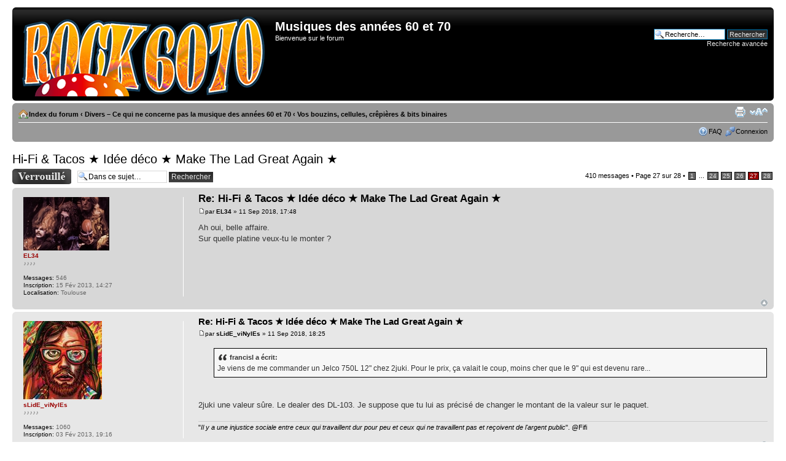

--- FILE ---
content_type: text/html; charset=UTF-8
request_url: http://rock6070.com/forumarchives2/viewtopic.php?f=37&t=556&sid=c9611de5b11b1020c40e7d8ebd4a396b&start=390
body_size: 8569
content:
<!DOCTYPE html PUBLIC "-//W3C//DTD XHTML 1.0 Strict//EN" "http://www.w3.org/TR/xhtml1/DTD/xhtml1-strict.dtd">
<html xmlns="http://www.w3.org/1999/xhtml" dir="ltr" lang="fr" xml:lang="fr">
<head>

<meta http-equiv="content-type" content="text/html; charset=UTF-8" />
<meta http-equiv="content-style-type" content="text/css" />
<meta http-equiv="content-language" content="fr" />
<meta http-equiv="imagetoolbar" content="no" />
<meta name="resource-type" content="document" />
<meta name="distribution" content="global" />
<meta name="keywords" content="" />
<meta name="description" content="" />

<title>Musiques des années 60 et 70 &bull; Afficher le sujet - Hi-Fi &amp; Tacos ★ Idée déco ★ Make The Lad Great Again ★</title>

<link rel="alternate" type="application/atom+xml" title="Flux - Musiques des années 60 et 70" href="http://rock6070.com/forumarchives2/feed.php" /><link rel="alternate" type="application/atom+xml" title="Flux - Nouveaux sujets" href="http://rock6070.com/forumarchives2/feed.php?mode=topics" /><link rel="alternate" type="application/atom+xml" title="Flux - Forums - Vos bouzins, cellules, crêpières &amp; bits binaires" href="http://rock6070.com/forumarchives2/feed.php?f=37" /><link rel="alternate" type="application/atom+xml" title="Flux - Sujet - Hi-Fi &amp; Tacos ★ Idée déco ★ Make The Lad Great Again ★" href="http://rock6070.com/forumarchives2/feed.php?f=37&amp;t=556" />

<!--
	phpBB style name: prosilver
	Based on style:   prosilver (this is the default phpBB3 style)
	Original author:  Tom Beddard ( http://www.subBlue.com/ )
	Modified by: darky (http://www.foruminfopc.fr/)
-->

<script type="text/javascript">
// <![CDATA[
	var jump_page = 'Entrer le numéro de page où vous souhaitez aller.:';
	var on_page = '27';
	var per_page = '15';
	var base_url = './viewtopic.php?f=37&amp;t=556&amp;sid=5dc224272265909e5ea31f554c07001b';
	var style_cookie = 'phpBBstyle';
	var style_cookie_settings = '; path=/; domain=.rock6070.com';
	var onload_functions = new Array();
	var onunload_functions = new Array();

	

	/**
	* Find a member
	*/
	function find_username(url)
	{
		popup(url, 760, 570, '_usersearch');
		return false;
	}

	/**
	* New function for handling multiple calls to window.onload and window.unload by pentapenguin
	*/
	window.onload = function()
	{
		for (var i = 0; i < onload_functions.length; i++)
		{
			eval(onload_functions[i]);
		}
	};

	window.onunload = function()
	{
		for (var i = 0; i < onunload_functions.length; i++)
		{
			eval(onunload_functions[i]);
		}
	};

// ]]>
</script>
<script type="text/javascript" src="./styles/prosilver/template/styleswitcher.js"></script>
<script type="text/javascript" src="./styles/prosilver/template/forum_fn.js"></script>

<link href="./styles/DarkyGray/theme/print.css" rel="stylesheet" type="text/css" media="print" title="printonly" />
<link href="./style.php?id=18&amp;lang=fr&amp;sid=5dc224272265909e5ea31f554c07001b" rel="stylesheet" type="text/css" media="screen, projection" />

<link href="./styles/DarkyGray/theme/normal.css" rel="stylesheet" type="text/css" title="A" />
<link href="./styles/DarkyGray/theme/medium.css" rel="alternate stylesheet" type="text/css" title="A+" />
<link href="./styles/DarkyGray/theme/large.css" rel="alternate stylesheet" type="text/css" title="A++" />



</head>

<body id="phpbb" class="section-viewtopic ltr">

<div id="wrap">
	<a id="top" name="top" accesskey="t"></a>
	<div id="page-header">
		<div class="headerbar">
			<div class="inner"><span class="corners-top"><span></span></span>

			<div id="site-description">
				<a href="./index.php?sid=5dc224272265909e5ea31f554c07001b" title="Index du forum" id="logo"><img src="./styles/DarkyGray/imageset/site_logo.png" width="400" height="130" alt="" title="" /></a>
				<h1>Musiques des années 60 et 70</h1>
				<p>Bienvenue sur le forum</p>
				<p class="skiplink"><a href="#start_here">Vers le contenu</a></p>
			</div>

		
			<div id="search-box">
				<form action="./search.php?sid=5dc224272265909e5ea31f554c07001b" method="get" id="search">
				<fieldset>
					<input name="keywords" id="keywords" type="text" maxlength="128" title="Recherche par mots-clés" class="inputbox search" value="Recherche…" onclick="if(this.value=='Recherche…')this.value='';" onblur="if(this.value=='')this.value='Recherche…';" />
					<input class="button2" value="Rechercher" type="submit" /><br />
					<a href="./search.php?sid=5dc224272265909e5ea31f554c07001b" title="Voir les options de recherche avancée">Recherche avancée</a> <input type="hidden" name="sid" value="5dc224272265909e5ea31f554c07001b" />

				</fieldset>
				</form>
			</div>
		

			<span class="corners-bottom"><span></span></span></div>
		</div>

		<div class="navbar">
			<div class="inner"><span class="corners-top"><span></span></span>

			<ul class="linklist navlinks">
				<li class="icon-home"><a href="./index.php?sid=5dc224272265909e5ea31f554c07001b" accesskey="h">Index du forum</a>  <strong>&#8249;</strong> <a href="./viewforum.php?f=9&amp;sid=5dc224272265909e5ea31f554c07001b">Divers – Ce qui ne concerne pas la musique des années 60 et 70</a> <strong>&#8249;</strong> <a href="./viewforum.php?f=37&amp;sid=5dc224272265909e5ea31f554c07001b">Vos bouzins, cellules, crêpières &amp; bits binaires</a></li>

				<li class="rightside"><a href="#" onclick="fontsizeup(); return false;" onkeypress="return fontsizeup(event);" class="fontsize" title="Modifier la taille de la police">Modifier la taille de la police</a></li>

				<li class="rightside"><a href="./viewtopic.php?f=37&amp;t=556&amp;start=390&amp;sid=5dc224272265909e5ea31f554c07001b&amp;view=print" title="Imprimer le sujet" accesskey="p" class="print">Imprimer le sujet</a></li>
			</ul>

			

			<ul class="linklist rightside">
				<li class="icon-faq"><a href="./faq.php?sid=5dc224272265909e5ea31f554c07001b" title="Foire aux questions (Questions posées fréquemment)">FAQ</a></li>
				
					<li class="icon-logout"><a href="./ucp.php?mode=login&amp;sid=5dc224272265909e5ea31f554c07001b" title="Connexion" accesskey="x">Connexion</a></li>
				
			</ul>

			<span class="corners-bottom"><span></span></span></div>
		</div>

	</div>

	<a name="start_here"></a>
	<div id="page-body">
		
<h2><a href="./viewtopic.php?f=37&amp;t=556&amp;start=390&amp;sid=5dc224272265909e5ea31f554c07001b">Hi-Fi &amp; Tacos ★ Idée déco ★ Make The Lad Great Again ★</a></h2>
<!-- NOTE: remove the style="display: none" when you want to have the forum description on the topic body --><div style="display: none !important;">Qu'ils soient analogiques, numériques ou dans le cloud. Pour des renseignements ou discuter du matos qui vous accompagne. Cliquez !<br /></div>

<div class="topic-actions">

	<div class="buttons">
	
		<div class="locked-icon"><a href="./posting.php?mode=reply&amp;f=37&amp;t=556&amp;sid=5dc224272265909e5ea31f554c07001b" title="Ce sujet est verrouillé, vous ne pouvez pas éditer de messages ou poster d’autres réponses."><span></span>Sujet verrouillé</a></div>
	
	</div>

	
		<div class="search-box">
			<form method="get" id="topic-search" action="./search.php?sid=5dc224272265909e5ea31f554c07001b">
			<fieldset>
				<input class="inputbox search tiny"  type="text" name="keywords" id="search_keywords" size="20" value="Dans ce sujet…" onclick="if(this.value=='Dans ce sujet…')this.value='';" onblur="if(this.value=='')this.value='Dans ce sujet…';" />
				<input class="button2" type="submit" value="Rechercher" />
				<input type="hidden" name="t" value="556" />
<input type="hidden" name="sf" value="msgonly" />
<input type="hidden" name="sid" value="5dc224272265909e5ea31f554c07001b" />

			</fieldset>
			</form>
		</div>
	
		<div class="pagination">
			410 messages
			 &bull; <a href="#" onclick="jumpto(); return false;" title="Cliquer pour aller à la page…">Page <strong>27</strong> sur <strong>28</strong></a> &bull; <span><a href="./viewtopic.php?f=37&amp;t=556&amp;sid=5dc224272265909e5ea31f554c07001b">1</a><span class="page-dots"> ... </span><a href="./viewtopic.php?f=37&amp;t=556&amp;sid=5dc224272265909e5ea31f554c07001b&amp;start=345">24</a><span class="page-sep">, </span><a href="./viewtopic.php?f=37&amp;t=556&amp;sid=5dc224272265909e5ea31f554c07001b&amp;start=360">25</a><span class="page-sep">, </span><a href="./viewtopic.php?f=37&amp;t=556&amp;sid=5dc224272265909e5ea31f554c07001b&amp;start=375">26</a><span class="page-sep">, </span><strong>27</strong><span class="page-sep">, </span><a href="./viewtopic.php?f=37&amp;t=556&amp;sid=5dc224272265909e5ea31f554c07001b&amp;start=405">28</a></span>
		</div>
	

</div>
<div class="clear"></div>


	<div id="p210156" class="post bg2">
		<div class="inner"><span class="corners-top"><span></span></span>

		<div class="postbody">
			

			<h3 class="first"><a href="#p210156">Re: Hi-Fi &amp; Tacos ★ Idée déco ★ Make The Lad Great Again ★</a></h3>
			<p class="author"><a href="./viewtopic.php?p=210156&amp;sid=5dc224272265909e5ea31f554c07001b#p210156"><img src="./styles/DarkyGray/imageset/icon_post_target.gif" width="11" height="9" alt="Message" title="Message" /></a>par <strong><a href="./memberlist.php?mode=viewprofile&amp;u=272&amp;sid=5dc224272265909e5ea31f554c07001b">EL34</a></strong> &raquo; 11 Sep 2018, 17:48 </p>

			

			<div class="content">Ah oui, belle affaire.<br />Sur quelle platine veux-tu le monter ?</div>

			

		</div>

		
			<dl class="postprofile" id="profile210156">
			<dt>
				<a href="./memberlist.php?mode=viewprofile&amp;u=272&amp;sid=5dc224272265909e5ea31f554c07001b"><img src="./download/file.php?avatar=272_1539982881.jpg" width="140" height="87" alt="Avatar de l’utilisateur" /></a><br />
				<a href="./memberlist.php?mode=viewprofile&amp;u=272&amp;sid=5dc224272265909e5ea31f554c07001b">EL34</a>
			</dt>

			<dd>♪♪♪♪</dd>

		<dd>&nbsp;</dd>

		<dd><strong>Messages:</strong> 546</dd><dd><strong>Inscription:</strong> 15 Fév 2013, 14:27</dd><dd><strong>Localisation:</strong> Toulouse</dd>

		</dl>
	

		<div class="back2top"><a href="#wrap" class="top" title="Haut">Haut</a></div>

		<span class="corners-bottom"><span></span></span></div>
	</div>

	<hr class="divider" />

	<div id="p210160" class="post bg1">
		<div class="inner"><span class="corners-top"><span></span></span>

		<div class="postbody">
			

			<h3 ><a href="#p210160">Re: Hi-Fi &amp; Tacos ★ Idée déco ★ Make The Lad Great Again ★</a></h3>
			<p class="author"><a href="./viewtopic.php?p=210160&amp;sid=5dc224272265909e5ea31f554c07001b#p210160"><img src="./styles/DarkyGray/imageset/icon_post_target.gif" width="11" height="9" alt="Message" title="Message" /></a>par <strong><a href="./memberlist.php?mode=viewprofile&amp;u=94&amp;sid=5dc224272265909e5ea31f554c07001b">sLidE_viNylEs</a></strong> &raquo; 11 Sep 2018, 18:25 </p>

			

			<div class="content"><blockquote><div><cite>francisl a écrit:</cite>Je viens de me commander un Jelco 750L 12&quot; chez 2juki. Pour le prix, ça valait le coup, moins cher que le 9&quot; qui est devenu rare...</div></blockquote><br /><br />2juki une valeur sûre. Le dealer des DL-103. Je suppose que tu lui as précisé de changer le montant de la valeur sur le paquet.</div>

			<div id="sig210160" class="signature">&quot;<span style="font-style: italic">Il y a une injustice sociale entre ceux qui travaillent dur pour peu et ceux qui ne travaillent pas et reçoivent de l'argent public</span>&quot;. @Fifi</div>

		</div>

		
			<dl class="postprofile" id="profile210160">
			<dt>
				<a href="./memberlist.php?mode=viewprofile&amp;u=94&amp;sid=5dc224272265909e5ea31f554c07001b"><img src="./download/file.php?avatar=94_1427929179.jpeg" width="128" height="128" alt="Avatar de l’utilisateur" /></a><br />
				<a href="./memberlist.php?mode=viewprofile&amp;u=94&amp;sid=5dc224272265909e5ea31f554c07001b">sLidE_viNylEs</a>
			</dt>

			<dd>♪♪♪♪♪</dd>

		<dd>&nbsp;</dd>

		<dd><strong>Messages:</strong> 1060</dd><dd><strong>Inscription:</strong> 03 Fév 2013, 19:16</dd>

		</dl>
	

		<div class="back2top"><a href="#wrap" class="top" title="Haut">Haut</a></div>

		<span class="corners-bottom"><span></span></span></div>
	</div>

	<hr class="divider" />

	<div id="p210172" class="post bg2">
		<div class="inner"><span class="corners-top"><span></span></span>

		<div class="postbody">
			

			<h3 ><a href="#p210172">Re: Hi-Fi &amp; Tacos ★ Idée déco ★ Make The Lad Great Again ★</a></h3>
			<p class="author"><a href="./viewtopic.php?p=210172&amp;sid=5dc224272265909e5ea31f554c07001b#p210172"><img src="./styles/DarkyGray/imageset/icon_post_target.gif" width="11" height="9" alt="Message" title="Message" /></a>par <strong><a href="./memberlist.php?mode=viewprofile&amp;u=1157&amp;sid=5dc224272265909e5ea31f554c07001b">francisl</a></strong> &raquo; 11 Sep 2018, 20:39 </p>

			

			<div class="content"><blockquote><div><cite>EL34 a écrit:</cite>Ah oui, belle affaire.<br />Sur quelle platine veux-tu le monter ?</div></blockquote><br /><br />Mystère, c'est pour un futur projet. Une Technics sp10 j'aimerais bien.</div>

			

		</div>

		
			<dl class="postprofile" id="profile210172">
			<dt>
				<a href="./memberlist.php?mode=viewprofile&amp;u=1157&amp;sid=5dc224272265909e5ea31f554c07001b">francisl</a>
			</dt>

			<dd>♪♪♪♪</dd>

		<dd>&nbsp;</dd>

		<dd><strong>Messages:</strong> 533</dd><dd><strong>Inscription:</strong> 26 Avr 2016, 08:40</dd>

		</dl>
	

		<div class="back2top"><a href="#wrap" class="top" title="Haut">Haut</a></div>

		<span class="corners-bottom"><span></span></span></div>
	</div>

	<hr class="divider" />

	<div id="p210174" class="post bg1">
		<div class="inner"><span class="corners-top"><span></span></span>

		<div class="postbody">
			

			<h3 ><a href="#p210174">Re: Hi-Fi &amp; Tacos ★ Idée déco ★ Make The Lad Great Again ★</a></h3>
			<p class="author"><a href="./viewtopic.php?p=210174&amp;sid=5dc224272265909e5ea31f554c07001b#p210174"><img src="./styles/DarkyGray/imageset/icon_post_target.gif" width="11" height="9" alt="Message" title="Message" /></a>par <strong><a href="./memberlist.php?mode=viewprofile&amp;u=1157&amp;sid=5dc224272265909e5ea31f554c07001b">francisl</a></strong> &raquo; 11 Sep 2018, 20:52 </p>

			

			<div class="content"><blockquote><div><cite>sLidE_viNylEs a écrit:</cite><blockquote><div><cite>francisl a écrit:</cite>Je viens de me commander un Jelco 750L 12&quot; chez 2juki. Pour le prix, ça valait le coup, moins cher que le 9&quot; qui est devenu rare...</div></blockquote><br /><br />2juki une valeur sûre. Le dealer des DL-103. Je suppose que tu lui as précisé de changer le montant de la valeur sur le paquet.</div></blockquote><br /><br />Je lui ai envoyé un message à ce sujet suite à ton message, je n'y avais pas pensé. Pas eu de problème avec la Dl103 commandée chez lui arrivée aujourd'hui.</div>

			

		</div>

		
			<dl class="postprofile" id="profile210174">
			<dt>
				<a href="./memberlist.php?mode=viewprofile&amp;u=1157&amp;sid=5dc224272265909e5ea31f554c07001b">francisl</a>
			</dt>

			<dd>♪♪♪♪</dd>

		<dd>&nbsp;</dd>

		<dd><strong>Messages:</strong> 533</dd><dd><strong>Inscription:</strong> 26 Avr 2016, 08:40</dd>

		</dl>
	

		<div class="back2top"><a href="#wrap" class="top" title="Haut">Haut</a></div>

		<span class="corners-bottom"><span></span></span></div>
	</div>

	<hr class="divider" />

	<div id="p210189" class="post bg2">
		<div class="inner"><span class="corners-top"><span></span></span>

		<div class="postbody">
			

			<h3 ><a href="#p210189">Re: Hi-Fi &amp; Tacos ★ Idée déco ★ Make The Lad Great Again ★</a></h3>
			<p class="author"><a href="./viewtopic.php?p=210189&amp;sid=5dc224272265909e5ea31f554c07001b#p210189"><img src="./styles/DarkyGray/imageset/icon_post_target.gif" width="11" height="9" alt="Message" title="Message" /></a>par <strong><a href="./memberlist.php?mode=viewprofile&amp;u=94&amp;sid=5dc224272265909e5ea31f554c07001b">sLidE_viNylEs</a></strong> &raquo; 12 Sep 2018, 01:01 </p>

			

			<div class="content">Ben, écoute, pas de souci, c'est la cantine de la DL-103. Par contre, pour le peu que j'en souvienne, le tarif des bras en général dans leur boite d'origine étaient généralement appliqués pour des gajins. Bon, après c'était des Ortofon de la belle époque, des Ikeda IT-407 etc. <br /><br />Après peut-être que la douane ou le livreur saura peut-être plus conciliant/e....</div>

			<div id="sig210189" class="signature">&quot;<span style="font-style: italic">Il y a une injustice sociale entre ceux qui travaillent dur pour peu et ceux qui ne travaillent pas et reçoivent de l'argent public</span>&quot;. @Fifi</div>

		</div>

		
			<dl class="postprofile" id="profile210189">
			<dt>
				<a href="./memberlist.php?mode=viewprofile&amp;u=94&amp;sid=5dc224272265909e5ea31f554c07001b"><img src="./download/file.php?avatar=94_1427929179.jpeg" width="128" height="128" alt="Avatar de l’utilisateur" /></a><br />
				<a href="./memberlist.php?mode=viewprofile&amp;u=94&amp;sid=5dc224272265909e5ea31f554c07001b">sLidE_viNylEs</a>
			</dt>

			<dd>♪♪♪♪♪</dd>

		<dd>&nbsp;</dd>

		<dd><strong>Messages:</strong> 1060</dd><dd><strong>Inscription:</strong> 03 Fév 2013, 19:16</dd>

		</dl>
	

		<div class="back2top"><a href="#wrap" class="top" title="Haut">Haut</a></div>

		<span class="corners-bottom"><span></span></span></div>
	</div>

	<hr class="divider" />

	<div id="p210918" class="post bg1">
		<div class="inner"><span class="corners-top"><span></span></span>

		<div class="postbody">
			

			<h3 ><a href="#p210918">Re: Hi-Fi &amp; Tacos ★ Idée déco ★ Make The Lad Great Again ★</a></h3>
			<p class="author"><a href="./viewtopic.php?p=210918&amp;sid=5dc224272265909e5ea31f554c07001b#p210918"><img src="./styles/DarkyGray/imageset/icon_post_target.gif" width="11" height="9" alt="Message" title="Message" /></a>par <strong><a href="./memberlist.php?mode=viewprofile&amp;u=1157&amp;sid=5dc224272265909e5ea31f554c07001b">francisl</a></strong> &raquo; 22 Sep 2018, 19:27 </p>

			

			<div class="content">Bras reçu. Il avait indiqué une valeur de 80 dollars, j'en ai quand même eu pour 39€ de douane. Reste plus qu'à lui trouver une platine maintenant.<br /><img src="http://i66.tinypic.com/t6wmjr.jpg" alt="Image" /></div>

			

		</div>

		
			<dl class="postprofile" id="profile210918">
			<dt>
				<a href="./memberlist.php?mode=viewprofile&amp;u=1157&amp;sid=5dc224272265909e5ea31f554c07001b">francisl</a>
			</dt>

			<dd>♪♪♪♪</dd>

		<dd>&nbsp;</dd>

		<dd><strong>Messages:</strong> 533</dd><dd><strong>Inscription:</strong> 26 Avr 2016, 08:40</dd>

		</dl>
	

		<div class="back2top"><a href="#wrap" class="top" title="Haut">Haut</a></div>

		<span class="corners-bottom"><span></span></span></div>
	</div>

	<hr class="divider" />

	<div id="p227775" class="post bg2">
		<div class="inner"><span class="corners-top"><span></span></span>

		<div class="postbody">
			

			<h3 ><a href="#p227775">Re: Hi-Fi &amp; Tacos ★ Idée déco ★ Make The Lad Great Again ★</a></h3>
			<p class="author"><a href="./viewtopic.php?p=227775&amp;sid=5dc224272265909e5ea31f554c07001b#p227775"><img src="./styles/DarkyGray/imageset/icon_post_target.gif" width="11" height="9" alt="Message" title="Message" /></a>par <strong><a href="./memberlist.php?mode=viewprofile&amp;u=153&amp;sid=5dc224272265909e5ea31f554c07001b">Pablitta</a></strong> &raquo; 15 Mai 2019, 14:23 </p>

			

			<div class="content">Je sais, ce n'est pas trop le genre de la maison ici, mais quelqu'un pourrait-il me dire où il serait possible de trouver un meuble spécifiquement <span style="font-weight: bold">pour CD</span>.<br />Dans l'esprit Expedit/ Kallax. <br />En bois blond.<br />Avec une petite hauteur pour les attraper par le haut.<br />De préférence pas à tiroirs.<br />De préférence avec plusieurs cases pour les ranger par périodes.<br />J'ai fait toutes les pages de ce topic, vadrouillé sur internet mais, sauf des meubles hors de prix, je n'ai rien trouvé  <img src="./images/smilies/2.gif" alt=":-((" title="triste" /></div>

			

		</div>

		
			<dl class="postprofile" id="profile227775">
			<dt>
				<a href="./memberlist.php?mode=viewprofile&amp;u=153&amp;sid=5dc224272265909e5ea31f554c07001b"><img src="./download/file.php?avatar=153_1368186422.gif" width="100" height="100" alt="Avatar de l’utilisateur" /></a><br />
				<a href="./memberlist.php?mode=viewprofile&amp;u=153&amp;sid=5dc224272265909e5ea31f554c07001b">Pablitta</a>
			</dt>

			<dd>Modérateur</dd>

		<dd>&nbsp;</dd>

		<dd><strong>Messages:</strong> 5052</dd><dd><strong>Inscription:</strong> 04 Fév 2013, 14:14</dd>

		</dl>
	

		<div class="back2top"><a href="#wrap" class="top" title="Haut">Haut</a></div>

		<span class="corners-bottom"><span></span></span></div>
	</div>

	<hr class="divider" />

	<div id="p227807" class="post bg1">
		<div class="inner"><span class="corners-top"><span></span></span>

		<div class="postbody">
			

			<h3 ><a href="#p227807">Re: Hi-Fi &amp; Tacos ★ Idée déco ★ Make The Lad Great Again ★</a></h3>
			<p class="author"><a href="./viewtopic.php?p=227807&amp;sid=5dc224272265909e5ea31f554c07001b#p227807"><img src="./styles/DarkyGray/imageset/icon_post_target.gif" width="11" height="9" alt="Message" title="Message" /></a>par <strong><a href="./memberlist.php?mode=viewprofile&amp;u=118&amp;sid=5dc224272265909e5ea31f554c07001b">whereisbrian</a></strong> &raquo; 15 Mai 2019, 18:48 </p>

			

			<div class="content">J'utilise des caisses à vin en bois que j'empile ...<br />Je les ai chinées en supermarché et chez des cavistes (des fois ils donnent, des fois pas). <br />Il y en a aussi parfois sur le bon coin.<br />Bon, le lapin c'était pour Pâques <img src="./images/smilies/2123.gif" alt=":)" title="sourire" /><br /><br /><img src="https://66.media.tumblr.com/c7baa044fc63a6327ba03bebcf07ee39/tumblr_pqsb35IwKc1ubmnq1o1_1280.jpg" alt="Image" /></div>

			<div id="sig227807" class="signature"><!-- m --><a class="postlink" href="http://whereisbrianblog.tumblr.com" onclick="window.open(this.href);return false;">http://whereisbrianblog.tumblr.com</a><!-- m --></div>

		</div>

		
			<dl class="postprofile" id="profile227807">
			<dt>
				<a href="./memberlist.php?mode=viewprofile&amp;u=118&amp;sid=5dc224272265909e5ea31f554c07001b"><img src="./download/file.php?avatar=118_1538762465.jpg" width="80" height="80" alt="Avatar de l’utilisateur" /></a><br />
				<a href="./memberlist.php?mode=viewprofile&amp;u=118&amp;sid=5dc224272265909e5ea31f554c07001b">whereisbrian</a>
			</dt>

			<dd>♪♪♪♪♪</dd>

		<dd>&nbsp;</dd>

		<dd><strong>Messages:</strong> 5931</dd><dd><strong>Inscription:</strong> 03 Fév 2013, 21:28</dd><dd><strong>Localisation:</strong> BzH Sud</dd>
			<dd>
				<ul class="profile-icons">
					<li class="web-icon"><a href="http://whereisbrianblog.tumblr.com" title="Site Internet: http://whereisbrianblog.tumblr.com"><span>Site Internet</span></a></li>
				</ul>
			</dd>
		

		</dl>
	

		<div class="back2top"><a href="#wrap" class="top" title="Haut">Haut</a></div>

		<span class="corners-bottom"><span></span></span></div>
	</div>

	<hr class="divider" />

	<div id="p227818" class="post bg2">
		<div class="inner"><span class="corners-top"><span></span></span>

		<div class="postbody">
			

			<h3 ><a href="#p227818">Re: Hi-Fi &amp; Tacos ★ Idée déco ★ Make The Lad Great Again ★</a></h3>
			<p class="author"><a href="./viewtopic.php?p=227818&amp;sid=5dc224272265909e5ea31f554c07001b#p227818"><img src="./styles/DarkyGray/imageset/icon_post_target.gif" width="11" height="9" alt="Message" title="Message" /></a>par <strong><a href="./memberlist.php?mode=viewprofile&amp;u=58&amp;sid=5dc224272265909e5ea31f554c07001b">yenyen</a></strong> &raquo; 15 Mai 2019, 20:07 </p>

			

			<div class="content"><blockquote><div><cite>Pablitta a écrit:</cite>Je sais, ce n'est pas trop le genre de la maison ici, mais quelqu'un pourrait-il me dire où il serait possible de trouver un meuble spécifiquement <span style="font-weight: bold">pour CD</span>.<br />Dans l'esprit Expedit/ Kallax. <br />En bois blond.<br />Avec une petite hauteur pour les attraper par le haut.<br />De préférence pas à tiroirs.<br />De préférence avec plusieurs cases pour les ranger par périodes.<br />J'ai fait toutes les pages de ce topic, vadrouillé sur internet mais, sauf des meubles hors de prix, je n'ai rien trouvé  <img src="./images/smilies/2.gif" alt=":-((" title="triste" /></div></blockquote><br /><br />Billy !<br /><br /><!-- m --><a class="postlink" href="https://www.ikea.com/fr/fr/p/billy-bibliotheque-blanc-s49217734/" onclick="window.open(this.href);return false;">https://www.ikea.com/fr/fr/p/billy-bibl ... s49217734/</a><!-- m --></div>

			

		</div>

		
			<dl class="postprofile" id="profile227818">
			<dt>
				<a href="./memberlist.php?mode=viewprofile&amp;u=58&amp;sid=5dc224272265909e5ea31f554c07001b"><img src="./download/file.php?avatar=58_1514284710.jpg" width="140" height="188" alt="Avatar de l’utilisateur" /></a><br />
				<a href="./memberlist.php?mode=viewprofile&amp;u=58&amp;sid=5dc224272265909e5ea31f554c07001b">yenyen</a>
			</dt>

			<dd>♪♪♪♪♪</dd>

		<dd>&nbsp;</dd>

		<dd><strong>Messages:</strong> 2475</dd><dd><strong>Inscription:</strong> 09 Jan 2013, 16:44</dd><dd><strong>Localisation:</strong> Picardie</dd>

		</dl>
	

		<div class="back2top"><a href="#wrap" class="top" title="Haut">Haut</a></div>

		<span class="corners-bottom"><span></span></span></div>
	</div>

	<hr class="divider" />

	<div id="p227820" class="post bg1">
		<div class="inner"><span class="corners-top"><span></span></span>

		<div class="postbody">
			

			<h3 ><a href="#p227820">Re: Hi-Fi &amp; Tacos ★ Idée déco ★ Make The Lad Great Again ★</a></h3>
			<p class="author"><a href="./viewtopic.php?p=227820&amp;sid=5dc224272265909e5ea31f554c07001b#p227820"><img src="./styles/DarkyGray/imageset/icon_post_target.gif" width="11" height="9" alt="Message" title="Message" /></a>par <strong><a href="./memberlist.php?mode=viewprofile&amp;u=234&amp;sid=5dc224272265909e5ea31f554c07001b">Aldaran</a></strong> &raquo; 15 Mai 2019, 20:23 </p>

			

			<div class="content">De mon côté : cornières pas chères et planches.</div>

			<div id="sig227820" class="signature"><a href="http://ziksf.blogspot.fr/" class="postlink">Ajout de bruit ambiant.</a></div>

		</div>

		
			<dl class="postprofile" id="profile227820">
			<dt>
				<a href="./memberlist.php?mode=viewprofile&amp;u=234&amp;sid=5dc224272265909e5ea31f554c07001b"><img src="./download/file.php?avatar=234_1479758750.jpg" width="100" height="100" alt="Avatar de l’utilisateur" /></a><br />
				<a href="./memberlist.php?mode=viewprofile&amp;u=234&amp;sid=5dc224272265909e5ea31f554c07001b">Aldaran</a>
			</dt>

			<dd>♪♪♪♪♪</dd>

		<dd>&nbsp;</dd>

		<dd><strong>Messages:</strong> 2598</dd><dd><strong>Inscription:</strong> 07 Fév 2013, 21:01</dd>

		</dl>
	

		<div class="back2top"><a href="#wrap" class="top" title="Haut">Haut</a></div>

		<span class="corners-bottom"><span></span></span></div>
	</div>

	<hr class="divider" />

	<div id="p227821" class="post bg2">
		<div class="inner"><span class="corners-top"><span></span></span>

		<div class="postbody">
			

			<h3 ><a href="#p227821">Re: Hi-Fi &amp; Tacos ★ Idée déco ★ Make The Lad Great Again ★</a></h3>
			<p class="author"><a href="./viewtopic.php?p=227821&amp;sid=5dc224272265909e5ea31f554c07001b#p227821"><img src="./styles/DarkyGray/imageset/icon_post_target.gif" width="11" height="9" alt="Message" title="Message" /></a>par <strong><a href="./memberlist.php?mode=viewprofile&amp;u=234&amp;sid=5dc224272265909e5ea31f554c07001b">Aldaran</a></strong> &raquo; 15 Mai 2019, 20:26 </p>

			

			<div class="content"><blockquote><div><cite>whereisbrian a écrit:</cite>J'utilise des caisses à vin en bois que j'empile...</div></blockquote><br />Ah, oué, j'aime bien aussi.<br />Mais j'aurais poussé le vice à diviser les compartiments en deux pour faire tenir deux rangées dans chaque.<br />Là, c'est le bordel, Wériz, ça ressemble à rien !  <img src="./images/smilies/5900.gif" alt=":zeo:" title="zero" />  <img src="./images/smilies/icon_lol.gif" alt=":))" title="loool" /></div>

			<div id="sig227821" class="signature"><a href="http://ziksf.blogspot.fr/" class="postlink">Ajout de bruit ambiant.</a></div>

		</div>

		
			<dl class="postprofile" id="profile227821">
			<dt>
				<a href="./memberlist.php?mode=viewprofile&amp;u=234&amp;sid=5dc224272265909e5ea31f554c07001b"><img src="./download/file.php?avatar=234_1479758750.jpg" width="100" height="100" alt="Avatar de l’utilisateur" /></a><br />
				<a href="./memberlist.php?mode=viewprofile&amp;u=234&amp;sid=5dc224272265909e5ea31f554c07001b">Aldaran</a>
			</dt>

			<dd>♪♪♪♪♪</dd>

		<dd>&nbsp;</dd>

		<dd><strong>Messages:</strong> 2598</dd><dd><strong>Inscription:</strong> 07 Fév 2013, 21:01</dd>

		</dl>
	

		<div class="back2top"><a href="#wrap" class="top" title="Haut">Haut</a></div>

		<span class="corners-bottom"><span></span></span></div>
	</div>

	<hr class="divider" />

	<div id="p227823" class="post bg1">
		<div class="inner"><span class="corners-top"><span></span></span>

		<div class="postbody">
			

			<h3 ><a href="#p227823">Re: Hi-Fi &amp; Tacos ★ Idée déco ★ Make The Lad Great Again ★</a></h3>
			<p class="author"><a href="./viewtopic.php?p=227823&amp;sid=5dc224272265909e5ea31f554c07001b#p227823"><img src="./styles/DarkyGray/imageset/icon_post_target.gif" width="11" height="9" alt="Message" title="Message" /></a>par <strong><a href="./memberlist.php?mode=viewprofile&amp;u=1157&amp;sid=5dc224272265909e5ea31f554c07001b">francisl</a></strong> &raquo; 15 Mai 2019, 20:52 </p>

			

			<div class="content"><blockquote><div><cite>Pablitta a écrit:</cite>Je sais, ce n'est pas trop le genre de la maison ici, mais quelqu'un pourrait-il me dire où il serait possible de trouver un meuble spécifiquement <span style="font-weight: bold">pour CD</span>.<br />Dans l'esprit Expedit/ Kallax. <br />En bois blond.<br />Avec une petite hauteur pour les attraper par le haut.<br />De préférence pas à tiroirs.<br />De préférence avec plusieurs cases pour les ranger par périodes.<br />J'ai fait toutes les pages de ce topic, vadrouillé sur internet mais, sauf des meubles hors de prix, je n'ai rien trouvé  <img src="./images/smilies/2.gif" alt=":-((" title="triste" /></div></blockquote><br /><br />Ceci. <!-- m --><a class="postlink" href="https://www.ikea.com/fr/fr/p/gnedby-bibliotheque-blanc-40277143/" onclick="window.open(this.href);return false;">https://www.ikea.com/fr/fr/p/gnedby-bib ... -40277143/</a><!-- m --><br />Moins large que la Billy mais modulable et parfait aussi pour les DVD.</div>

			

		</div>

		
			<dl class="postprofile" id="profile227823">
			<dt>
				<a href="./memberlist.php?mode=viewprofile&amp;u=1157&amp;sid=5dc224272265909e5ea31f554c07001b">francisl</a>
			</dt>

			<dd>♪♪♪♪</dd>

		<dd>&nbsp;</dd>

		<dd><strong>Messages:</strong> 533</dd><dd><strong>Inscription:</strong> 26 Avr 2016, 08:40</dd>

		</dl>
	

		<div class="back2top"><a href="#wrap" class="top" title="Haut">Haut</a></div>

		<span class="corners-bottom"><span></span></span></div>
	</div>

	<hr class="divider" />

	<div id="p227826" class="post bg2">
		<div class="inner"><span class="corners-top"><span></span></span>

		<div class="postbody">
			

			<h3 ><a href="#p227826">Re: Hi-Fi &amp; Tacos ★ Idée déco ★ Make The Lad Great Again ★</a></h3>
			<p class="author"><a href="./viewtopic.php?p=227826&amp;sid=5dc224272265909e5ea31f554c07001b#p227826"><img src="./styles/DarkyGray/imageset/icon_post_target.gif" width="11" height="9" alt="Message" title="Message" /></a>par <strong><a href="./memberlist.php?mode=viewprofile&amp;u=118&amp;sid=5dc224272265909e5ea31f554c07001b">whereisbrian</a></strong> &raquo; 15 Mai 2019, 21:09 </p>

			

			<div class="content"><blockquote><div><cite>Aldaran a écrit:</cite><blockquote><div><cite>whereisbrian a écrit:</cite>J'utilise des caisses à vin en bois que j'empile...</div></blockquote><br />Ah, oué, j'aime bien aussi.<br />Mais j'aurais poussé le vice à diviser les compartiments en deux pour faire tenir deux rangées dans chaque.<br />Là, c'est le bordel, Wériz, ça ressemble à rien !  <img src="./images/smilies/5900.gif" alt=":zeo:" title="zero" />  <img src="./images/smilies/icon_lol.gif" alt=":))" title="loool" /></div></blockquote><br /><br />Ca l'a toujours été (le bordel). En plus rien n'est rangé. J'ai pourtant emménagé il y a 1 an ... <img src="./images/smilies/2123.gif" alt=":)" title="sourire" /></div>

			<div id="sig227826" class="signature"><!-- m --><a class="postlink" href="http://whereisbrianblog.tumblr.com" onclick="window.open(this.href);return false;">http://whereisbrianblog.tumblr.com</a><!-- m --></div>

		</div>

		
			<dl class="postprofile" id="profile227826">
			<dt>
				<a href="./memberlist.php?mode=viewprofile&amp;u=118&amp;sid=5dc224272265909e5ea31f554c07001b"><img src="./download/file.php?avatar=118_1538762465.jpg" width="80" height="80" alt="Avatar de l’utilisateur" /></a><br />
				<a href="./memberlist.php?mode=viewprofile&amp;u=118&amp;sid=5dc224272265909e5ea31f554c07001b">whereisbrian</a>
			</dt>

			<dd>♪♪♪♪♪</dd>

		<dd>&nbsp;</dd>

		<dd><strong>Messages:</strong> 5931</dd><dd><strong>Inscription:</strong> 03 Fév 2013, 21:28</dd><dd><strong>Localisation:</strong> BzH Sud</dd>
			<dd>
				<ul class="profile-icons">
					<li class="web-icon"><a href="http://whereisbrianblog.tumblr.com" title="Site Internet: http://whereisbrianblog.tumblr.com"><span>Site Internet</span></a></li>
				</ul>
			</dd>
		

		</dl>
	

		<div class="back2top"><a href="#wrap" class="top" title="Haut">Haut</a></div>

		<span class="corners-bottom"><span></span></span></div>
	</div>

	<hr class="divider" />

	<div id="p227828" class="post bg1">
		<div class="inner"><span class="corners-top"><span></span></span>

		<div class="postbody">
			

			<h3 ><a href="#p227828">Re: Hi-Fi &amp; Tacos ★ Idée déco ★ Make The Lad Great Again ★</a></h3>
			<p class="author"><a href="./viewtopic.php?p=227828&amp;sid=5dc224272265909e5ea31f554c07001b#p227828"><img src="./styles/DarkyGray/imageset/icon_post_target.gif" width="11" height="9" alt="Message" title="Message" /></a>par <strong><a href="./memberlist.php?mode=viewprofile&amp;u=234&amp;sid=5dc224272265909e5ea31f554c07001b">Aldaran</a></strong> &raquo; 15 Mai 2019, 21:13 </p>

			

			<div class="content">Quel flemmard !  <img src="./images/smilies/icon_lol.gif" alt=":))" title="loool" /></div>

			<div id="sig227828" class="signature"><a href="http://ziksf.blogspot.fr/" class="postlink">Ajout de bruit ambiant.</a></div>

		</div>

		
			<dl class="postprofile" id="profile227828">
			<dt>
				<a href="./memberlist.php?mode=viewprofile&amp;u=234&amp;sid=5dc224272265909e5ea31f554c07001b"><img src="./download/file.php?avatar=234_1479758750.jpg" width="100" height="100" alt="Avatar de l’utilisateur" /></a><br />
				<a href="./memberlist.php?mode=viewprofile&amp;u=234&amp;sid=5dc224272265909e5ea31f554c07001b">Aldaran</a>
			</dt>

			<dd>♪♪♪♪♪</dd>

		<dd>&nbsp;</dd>

		<dd><strong>Messages:</strong> 2598</dd><dd><strong>Inscription:</strong> 07 Fév 2013, 21:01</dd>

		</dl>
	

		<div class="back2top"><a href="#wrap" class="top" title="Haut">Haut</a></div>

		<span class="corners-bottom"><span></span></span></div>
	</div>

	<hr class="divider" />

	<div id="p227839" class="post bg2">
		<div class="inner"><span class="corners-top"><span></span></span>

		<div class="postbody">
			

			<h3 ><a href="#p227839">Re: Hi-Fi &amp; Tacos ★ Idée déco ★ Make The Lad Great Again ★</a></h3>
			<p class="author"><a href="./viewtopic.php?p=227839&amp;sid=5dc224272265909e5ea31f554c07001b#p227839"><img src="./styles/DarkyGray/imageset/icon_post_target.gif" width="11" height="9" alt="Message" title="Message" /></a>par <strong><a href="./memberlist.php?mode=viewprofile&amp;u=153&amp;sid=5dc224272265909e5ea31f554c07001b">Pablitta</a></strong> &raquo; 16 Mai 2019, 09:33 </p>

			

			<div class="content">Merci à tous !<br /><br />En effet, la Billy et la Gnedby me semblent être ce qu'il me faut. En plus, le coloris bouleau est bien. <br />Peut-être plus la Gneby, d'ailleurs : elle  me semble être vraiment destinée aux CD et j'imagine que l'on peut en mettre plusieurs côte à côte (faut voir ce que ça donne quand même  <img src="./images/smilies/2600.gif" alt=":uhuhuh:" title="uhuhuhu" />). Et, comme indiqué par francisl, je pourrais aussi y mettre tous mes DVD de concerts de Sparks ; enfin, &quot;tous&quot;, c'est quand même assez limité : ils sont radasses sur les DVD.<br /><br />Je n'ai jamais le réflexe Ikea  <img src="./images/smilies/27.gif" alt=":saispas:" title="saispas" />. Je vais y aller pour me rendre compte de ce qu'elles donnent &quot;en vrai&quot;.<br /><br />Pour les caisses de vin, c'est pas con !!! Ceci dit, ça peut vite virer famille pacouli si elles ne sont pas toutes semblables.<br />Et puis c'est vrai, WIB, tu aurais pu diviser les compartiments !  <img src="./images/smilies/icon_lol.gif" alt=":))" title="loool" /> <br /><br />Bon, ben voilà, parfait, y'avait qu'à demander ici, en fait ...  <img src="./images/smilies/77.gif" alt=":chapeau:" title="chapeau" /></div>

			

		</div>

		
			<dl class="postprofile" id="profile227839">
			<dt>
				<a href="./memberlist.php?mode=viewprofile&amp;u=153&amp;sid=5dc224272265909e5ea31f554c07001b"><img src="./download/file.php?avatar=153_1368186422.gif" width="100" height="100" alt="Avatar de l’utilisateur" /></a><br />
				<a href="./memberlist.php?mode=viewprofile&amp;u=153&amp;sid=5dc224272265909e5ea31f554c07001b">Pablitta</a>
			</dt>

			<dd>Modérateur</dd>

		<dd>&nbsp;</dd>

		<dd><strong>Messages:</strong> 5052</dd><dd><strong>Inscription:</strong> 04 Fév 2013, 14:14</dd>

		</dl>
	

		<div class="back2top"><a href="#wrap" class="top" title="Haut">Haut</a></div>

		<span class="corners-bottom"><span></span></span></div>
	</div>

	<hr class="divider" />

	<form id="viewtopic" method="post" action="./viewtopic.php?f=37&amp;t=556&amp;start=390&amp;sid=5dc224272265909e5ea31f554c07001b">

	<fieldset class="display-options" style="margin-top: 0; ">
		<a href="./viewtopic.php?f=37&amp;t=556&amp;sid=5dc224272265909e5ea31f554c07001b&amp;start=375" class="left-box left">Précédente</a><a href="./viewtopic.php?f=37&amp;t=556&amp;sid=5dc224272265909e5ea31f554c07001b&amp;start=405" class="right-box right">Suivante</a>
		<label>Afficher les messages postés depuis: <select name="st" id="st"><option value="0" selected="selected">Tous</option><option value="1">1 jour</option><option value="7">7 jours</option><option value="14">2 semaines</option><option value="30">1 mois</option><option value="90">3 mois</option><option value="180">6 mois</option><option value="365">1 an</option></select></label>
		<label>Trier par <select name="sk" id="sk"><option value="a">Auteur</option><option value="t" selected="selected">Date</option><option value="s">Sujet</option></select></label> <label><select name="sd" id="sd"><option value="a" selected="selected">Croissant</option><option value="d">Décroissant</option></select> <input type="submit" name="sort" value="Aller" class="button2" /></label>
		
	</fieldset>

	</form>
	<hr />


<div class="topic-actions">
	<div class="buttons">
	
		<div class="locked-icon"><a href="./posting.php?mode=reply&amp;f=37&amp;t=556&amp;sid=5dc224272265909e5ea31f554c07001b" title="Ce sujet est verrouillé, vous ne pouvez pas éditer de messages ou poster d’autres réponses."><span></span>Sujet verrouillé</a></div>
	
	</div>

	
		<div class="pagination">
			410 messages
			 &bull; <a href="#" onclick="jumpto(); return false;" title="Cliquer pour aller à la page…">Page <strong>27</strong> sur <strong>28</strong></a> &bull; <span><a href="./viewtopic.php?f=37&amp;t=556&amp;sid=5dc224272265909e5ea31f554c07001b">1</a><span class="page-dots"> ... </span><a href="./viewtopic.php?f=37&amp;t=556&amp;sid=5dc224272265909e5ea31f554c07001b&amp;start=345">24</a><span class="page-sep">, </span><a href="./viewtopic.php?f=37&amp;t=556&amp;sid=5dc224272265909e5ea31f554c07001b&amp;start=360">25</a><span class="page-sep">, </span><a href="./viewtopic.php?f=37&amp;t=556&amp;sid=5dc224272265909e5ea31f554c07001b&amp;start=375">26</a><span class="page-sep">, </span><strong>27</strong><span class="page-sep">, </span><a href="./viewtopic.php?f=37&amp;t=556&amp;sid=5dc224272265909e5ea31f554c07001b&amp;start=405">28</a></span>
		</div>
	
</div>


	<p></p><p><a href="./viewforum.php?f=37&amp;sid=5dc224272265909e5ea31f554c07001b" class="left-box left" accesskey="r">Retourner vers Vos bouzins, cellules, crêpières &amp; bits binaires</a></p>

	<form method="post" id="jumpbox" action="./viewforum.php?sid=5dc224272265909e5ea31f554c07001b" onsubmit="if(this.f.value == -1){return false;}">

	
		<fieldset class="jumpbox">
	
			<label for="f" accesskey="j">Aller à:</label>
			<select name="f" id="f" onchange="if(this.options[this.selectedIndex].value != -1){ document.forms['jumpbox'].submit() }">
			
				<option value="-1">Sélectionner un forum</option>
			<option value="-1">------------------</option>
				<option value="1">La gestion du forum – Les présentations</option>
			
				<option value="11">&nbsp; &nbsp;Annonces - Réglements et charte du forum</option>
			
				<option value="12">&nbsp; &nbsp;Conseils d’utilisation</option>
			
				<option value="13">&nbsp; &nbsp;Messages de et à l’administratrice</option>
			
				<option value="14">&nbsp; &nbsp;Le magazine Vapeur Mauve</option>
			
				<option value="15">&nbsp; &nbsp;Venez vous présenter ici</option>
			
				<option value="3">Musique des années 60 et 70</option>
			
				<option value="4">&nbsp; &nbsp;Musique en général</option>
			
				<option value="18">&nbsp; &nbsp;Chroniques d’albums – Biographies</option>
			
				<option value="19">&nbsp; &nbsp;L'album de la semaine</option>
			
				<option value="47">&nbsp; &nbsp;Les enquêtes du forum</option>
			
				<option value="20">&nbsp; &nbsp;Les labels</option>
			
				<option value="21">&nbsp; &nbsp;Recherches de disques, ventes, échanges</option>
			
				<option value="24">&nbsp; &nbsp;Posez vos questions ici</option>
			
				<option value="5">Les styles musicaux - Les groupes célèbres</option>
			
				<option value="8">&nbsp; &nbsp;Rock classique</option>
			
				<option value="25">&nbsp; &nbsp;Rock psychédélique / Garage rock</option>
			
				<option value="26">&nbsp; &nbsp;Folk / Country / Southern rock</option>
			
				<option value="27">&nbsp; &nbsp;Hard rock / Heavy / Metal</option>
			
				<option value="28">&nbsp; &nbsp;Rock progressif / Krautrock</option>
			
				<option value="44">&nbsp; &nbsp;Pop / Power pop / Sunshine pop / Pop psyché</option>
			
				<option value="29">&nbsp; &nbsp;Punk / Post Punk / New wave</option>
			
				<option value="30">&nbsp; &nbsp;Jazz / Blues / Soul / Funk</option>
			
				<option value="31">&nbsp; &nbsp;Rock français / Chanson francophone</option>
			
				<option value="32">&nbsp; &nbsp;Tous les autres styles musicaux</option>
			
				<option value="34">&nbsp; &nbsp;Les groupes célèbres</option>
			
				<option value="9">Divers – Ce qui ne concerne pas la musique des années 60 et 70</option>
			
				<option value="10">&nbsp; &nbsp;Musique d’avant les années 60</option>
			
				<option value="36">&nbsp; &nbsp;Musique d'aujourd'hui ou après les années 70</option>
			
				<option value="37" selected="selected">&nbsp; &nbsp;Vos bouzins, cellules, crêpières &amp; bits binaires</option>
			
				<option value="38">&nbsp; &nbsp;Cinéma / Télévision / Séries télé</option>
			
				<option value="39">&nbsp; &nbsp;Livres / Magazines / BD</option>
			
				<option value="43">&nbsp; &nbsp;Autres arts</option>
			
				<option value="40">&nbsp; &nbsp;Informatique / Internet</option>
			
				<option value="41">&nbsp; &nbsp;Jouons ensemble !</option>
			
				<option value="42">&nbsp; &nbsp;Le bistro</option>
			
			</select>
			<input type="submit" value="Aller" class="button2" />
		</fieldset>
	</form>


	<h3>Qui est en ligne</h3>
	<p>Utilisateurs parcourant ce forum: Aucun utilisateur enregistré et 1 invité</p>
</div>

<div id="page-footer">

	<div class="navbar">
		<div class="inner"><span class="corners-top"><span></span></span>

		<ul class="linklist">
			<li class="icon-home"><a href="./index.php?sid=5dc224272265909e5ea31f554c07001b" accesskey="h">Index du forum</a></li>
				
			<li class="rightside"><a href="./memberlist.php?mode=leaders&amp;sid=5dc224272265909e5ea31f554c07001b">L’équipe du forum</a> &bull; <a href="./ucp.php?mode=delete_cookies&amp;sid=5dc224272265909e5ea31f554c07001b">Supprimer les cookies du forum</a> &bull; Heures au format UTC + 1 heure [ Heure d’été ]</li>
		</ul>

		<span class="corners-bottom"><span></span></span></div>
	</div>

	<div class="copyright">Développé par <a href="http://www.phpbb.com/">phpBB</a>&reg; Forum Software &copy; phpBB Group
		<br />Traduction par <a href="http://forums.phpbb-fr.com">phpBB-fr.com</a>
        <br />Style <strong>Darky Gray</strong> by <a href="http://www.foruminfopc.fr/">Darky</a> &copy;
		
	</div>
</div>

</div>

<div>
	<a id="bottom" name="bottom" accesskey="z"></a>
	
</div>

</body>
</html>